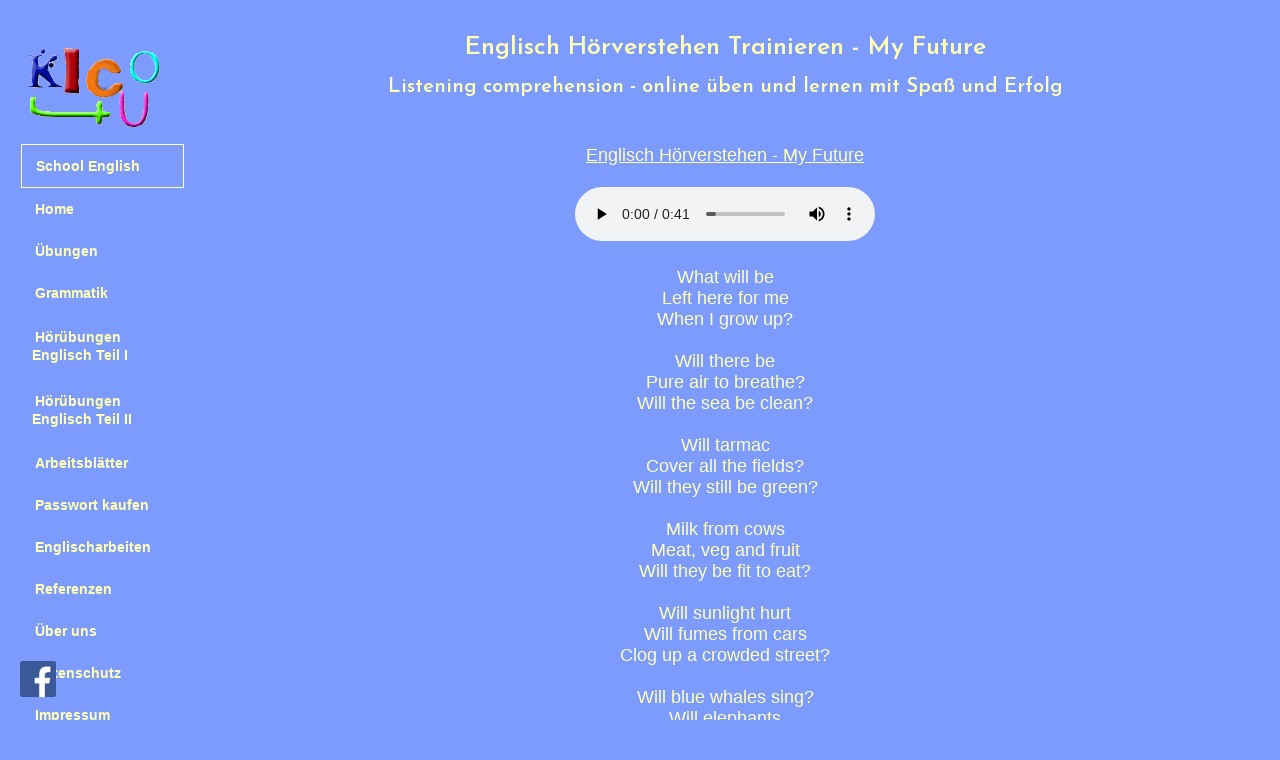

--- FILE ---
content_type: text/html
request_url: https://school-english.de/english/hoerverstehen/myfuture.html
body_size: 3519
content:
<!DOCTYPE html>

<meta http-equiv="Content-Type" content="text/html; charset=iso-8859-1" >
<link rel="shortcut icon" href="/img/favicon.ico">
<meta name="google-site-verification" content="XJdHZmh5PVzTX26YXRY43sQbWiIqpecxMo3UY-zET5Y" />
<meta name="language" content="de">
<meta name="revisit-after" content="1 day">
<meta name="robots" content="index, follow">
<meta name="copyright" content="School English" >
<meta name="author" content="Nicola Jayne DÃ¶kel">
<meta name="page-topic" content="englisch, lernen, Ã¼bungen,">
<meta name="audience" content="Alle">
<meta name="msvalidate.01" content="7605B90F0E29C685E5B0A143C6DB21D4">
<link rel="top" href="/index.html" title="Home">
<link rel="stylesheet" type="text/css" href="https://school-english.de/css/colors.css" media="screen">
<link rel="stylesheet" type="text/css" href="https://school-english.de/css/main.css" media="screen">
<link href='https://fonts.googleapis.com/css?family=Josefin+Sans:600' rel='stylesheet' type='text/css'>


<!----------------------------RELIX----------------------------------->
<!-------------------------------------------------------------------->
<link rel="stylesheet" href="https://school-english.de/derive/sider/fa/css/font-awesome.css">
<meta name="viewport" content="width=device-width, initial-scale=1">
<link rel="stylesheet" href="https://school-english.de/derive/css/dstyle.css">
<!-- script section -->
<script type="text/javascript">
var re="de";
//alert(re);
function LangChange_RelixA (){
document.getElementById("link1x").innerHTML = "Home";
	   document.getElementById("link2x").innerHTML = "Exercises";
	   document.getElementById("link3x").innerHTML = "Grammar";
	   document.getElementById("link4x").innerHTML = "Listening &nbsp;&nbsp;&nbsp;Comprehension";
	   document.getElementById("link5x").innerHTML = "GB Info";
	   document.getElementById("link6x").innerHTML = "Worksheets";
	   document.getElementById("link7x").innerHTML = "Buy a Password";
	   document.getElementById("link8x").innerHTML = "English Tests";
	   document.getElementById("link9x").innerHTML = "References";
	   document.getElementById("link10x").innerHTML = "About us";
	   document.getElementById("link11x").innerHTML = "Data Protection &nbsp;&nbsp;&nbsp;Impressum";
	   document.getElementById("link12x").innerHTML = "Deutsches MenÃ¼";
	   document.getElementById("link12x").setAttribute( "onClick", "toggleLanguage();" );
}

function LangChange_RelixB (){
document.getElementById("link1x").innerHTML = "Home";
	   document.getElementById("link2x").innerHTML = "Ãœbungen";
	   document.getElementById("link3x").innerHTML = "Grammatik";
	   document.getElementById("link4x").innerHTML = "HÃ¶rÃ¼bungen";
	   document.getElementById("link5x").innerHTML = "Infos zu GB";
	   document.getElementById("link6x").innerHTML = "ArbeitsblÃ¤tter";
	   document.getElementById("link7x").innerHTML = "Passwort kaufen";
	   document.getElementById("link8x").innerHTML = "Englischarbeiten";
	   document.getElementById("link9x").innerHTML = "Referenzen";
	   document.getElementById("link10x").innerHTML = "Ãœber uns";
	   document.getElementById("link11x").innerHTML = "DatenschutzerklÃ¤rung &nbsp;&nbsp;&nbsp;Impressum";
	   document.getElementById("link12x").innerHTML = "English menu";
	  document.getElementById("link12x").setAttribute( "onClick", "toggleLanguage();" );
}



/*

function getCookie(name) {
  var regexp = new RegExp("(?:^" + name + "|;\s*"+ name + ")=(.*?)(?:;|$)", "g");
  var result = regexp.exec(document.cookie);
  return (result === null) ? null : result[1];
}


*/



function LangChange () {
       document.getElementById("link1").innerHTML = "Home";
	   document.getElementById("link2").innerHTML = "Exercises";
	   document.getElementById("link3").innerHTML = "Grammar";
	   document.getElementById("link4").innerHTML = "Listening &nbsp;&nbsp;&nbsp;Comprehension";
	   document.getElementById("link5").innerHTML = "GB Info";
	   document.getElementById("link6").innerHTML = "Worksheets";
	   document.getElementById("link7").innerHTML = "Buy a Password";
	   document.getElementById("link8").innerHTML = "English Tests";
	   document.getElementById("link9").innerHTML = "References";
	   document.getElementById("link10").innerHTML = "About us";
	   document.getElementById("link11").innerHTML = "Data Protection &nbsp;&nbsp;&nbsp;Impressum";
	   document.getElementById("link12").innerHTML = "Deutsches MenÃ¼";
	   document.getElementById("link12").setAttribute( "onClick", "toggleLanguage();" );
       //document.cookie="lang=de; expires=Wed, 18 Dec 2023 12:00:00 GMT; path=/";

}

function LangChangeB () {
	   document.getElementById("link1").innerHTML = "Home";
	   document.getElementById("link2").innerHTML = "Ãœbungen";
	   document.getElementById("link3").innerHTML = "Grammatik";
	   document.getElementById("link4").innerHTML = "HÃ¶rÃ¼bungen";
	   document.getElementById("link5").innerHTML = "Infos zu GB";
	   document.getElementById("link6").innerHTML = "ArbeitsblÃ¤tter";
	   document.getElementById("link7").innerHTML = "Passwort kaufen";
	   document.getElementById("link8").innerHTML = "Englischarbeiten";
	   document.getElementById("link9").innerHTML = "Referenzen";
	   document.getElementById("link10").innerHTML = "Ãœber uns";
	   document.getElementById("link11").innerHTML = "DatenschutzerklÃ¤rung &nbsp;&nbsp;&nbsp;Impressum";
	   document.getElementById("link12").innerHTML = "English menu";
       document.getElementById("link12").setAttribute( "onClick", "toggleLanguage();" );

}

/*
function LangChangeEv () {
   var ycv = getCookie("lang")

 if (ycv=="en") {
       document.getElementById("link1").innerHTML = "Home";
	   document.getElementById("link2").innerHTML = "Exercises";
	   document.getElementById("link3").innerHTML = "Grammar";
	   document.getElementById("link4").innerHTML = "Listening &nbsp;&nbsp;&nbsp;Comprehension";
	   document.getElementById("link5").innerHTML = "GB Info";
	   document.getElementById("link6").innerHTML = "Worksheets";
	   document.getElementById("link7").innerHTML = "Buy a Password";
	   document.getElementById("link8").innerHTML = "English Tests";
	   document.getElementById("link9").innerHTML = "References";
	   document.getElementById("link10").innerHTML = "About us";
	   document.getElementById("link11").innerHTML = "Data Protection &nbsp;&nbsp;&nbsp;Impressum";
	   document.getElementById("link12").innerHTML = "Deutsches MenÃ¼";
	   document.getElementById("link12").setAttribute( "onClick", "LangChangeB();" );
         } 
 else {
 	
 }
}
*/
</script>




<title>Englisch Hörverstehen trainieren - My Future</title>
<meta name="keyword" content="hörverstehen, übungen, englisch, trainieren">
<meta name="description" content="Hier kannst du dein English Hörverstehen Kostenlos Online trainieren mit einer englisch Hörübung. Englisch Lernen mit Spaß und Erfolg. Future">
<link rel="canonical" href="https://school-english.de/english/hoerverstehen/myfuture.html"></head>
</head>
<body>
<div id="menu"><table border="0" cellspacing="0" cellpadding="0"><tbody><tr><td><p align="center"><img src="https://school-english.de/mainimages/logo1.png" onload="LangChangeEv()" border="0" alt="Englisch Übungen">                     </p></td></tr><tr><td><div class="mainmenu"><!--main menu links--><ul><li class="li_nc"><a id="link12" style="border-style: solid; border-width: 1px;" href="#" onclick="LangChange();">School English</a></li>
<p>
 <li class="li_nc"><a id="link1x" href="https://school-english.de/index.html">Home</a></li>
      <li class="li_nc"><a id="link2x" href="https://school-english.de/english/uebungen/uebungen.html">Übungen</a></li>
      <li class="li_nc"><a id="link3x" href="https://school-english.de/english/grammatik/grammatik.html">Grammatik</a></li>
      <li class="li_nc"><a id="link4x" href="https://school-english.de/english/hoerverstehen/comprehension.html">Hörübungen <br> &ensp; Englisch Teil I</a></li>
      <li class="li_nc"><a id="link5x" href="https://school-english.de/english/gbinfo/gbinfo.html">Hörübungen <br> &ensp; Englisch Teil II</a></li>
      <li class="li_nc"><a id="link6x" href="https://school-english.de/english/uebungen/worksheets.html">Arbeitsblätter</a></li>
      <li class="li_nc"><a id="link7x" href="https://school-english.de/english/uebungen/pass_wort1.htm">Passwort kaufen</a></li>
      <li class="li_nc"><a id="link8x" href="https://school-english.de/english/arbeiten/tests.html">Englischarbeiten</a></li>
      <li class="li_nc"><a id="link9x" href="https://school-english.de/english/uebungen/references.htm">Referenzen</a></li>
      <li class="li_nc"><a id="link10x" href="https://school-english.de/english/ueberuns/ueberuns.html">Über uns</a></li>
      <li class="li_nc"><a id="link11x" href="https://school-english.de//english/datenschutz/index.html">Datenschutz</a></li>
      <li class="li_nc"><a id="link12x" href="https://school-english.de//english/impressum/index.html">Impressum</a></li>
	 </ul><!--main menu links end--></div></td></tr></tbody></table></div>
<div id="sm">
<a href="https://www.facebook.com/Kico4u"><img
 src="https://school-english.de/english/images/fb.png" 
 alt="Facebook"></a>

</div>
<!--social media buttons end-->
<!----------------------------RELIX----------------------------------->
<!-------------------------------------------------------------------->
<p style="text-align:left;">


<ul class="collapsibleList">
 <li style="text-align:left;margin-left:-30px;">
  <div style="float:left;width:20%"><img src="https://school-english.de/mainimages/logo1.jpg" border="0" alt="Englisch Hörtexte"> 
  </div>
  <br/>
  <label for="mylist-node1" style="float:right;margin-right:30px;"><i class="fa fa-bars" class="cl_black"></i></label>
  <input type="checkbox" id="mylist-node1" />
  <ul class="relixmenu">
  <br/><br/><br/><br/><br/><br/>
  <li class="li_nc" class="bg_green"><a id="link12x" style="border-style: solid; border-width: 0px;" href="#" onclick="event.preventDefault();toggleLanguage();">English menu</a></li>
   
     <li class="li_nc"><a id="link1x" href="https://school-english.de/index.html">Home</a></li>
      <li class="li_nc"><a id="link2x" href="https://school-english.de/english/uebungen/uebungen.html">Übungen</a></li>
      <li class="li_nc"><a id="link3x" href="https://school-english.de/english/grammatik/grammatik.html">Grammatik</a></li>
      <li class="li_nc"><a id="link4x" href="https://school-english.de/english/hoerverstehen/comprehension.html">Hörübungen</a></li>
      <li class="li_nc"><a id="link5x" href="https://school-english.de/english/gbinfo/gbinfo.html">Infos zu GB</a></li>
      <li class="li_nc"><a id="link6x" href="https://school-english.de/english/uebungen/worksheets.html">Arbeitsblätter</a></li>
      <li class="li_nc"><a id="link7x" href="https://school-english.de/english/uebungen/pass_wort1.htm">Passwort kaufen</a></li>
      <li class="li_nc"><a id="link8x" href="https://school-english.de/english/arbeiten/tests.html">Englischarbeiten</a></li>
      <li class="li_nc"><a id="link9x" href="https://school-english.de/english/uebungen/references.htm">Referenzen</a></li>
      <li class="li_nc"><a id="link10x" href="https://school-english.de/english/ueberuns/ueberuns.html">Über uns</a></li>
      <li class="li_nc"><a id="link11x" href="https://school-english.de/english/impressum/index.html">Datenschutzerklärung &nbsp;&nbsp;&nbsp;Impressum</a></li>
  </ul>
 </li>
 <div style="clear:both;"></div>
</ul>


</p>
<div style="clear:both;">

<!-------------------------------------------------------------------->
<!-------------------------------------------------------------------->
<div class="Titles">
	<h1><font class="cl_yellow">Englisch Hörverstehen Trainieren - My Future </font></h1>
	<h2><font class="cl_yellow">Listening comprehension - online üben und lernen mit Spaß und Erfolg</font></h2>
</div>Hier kannst du dein englisch Hörverstehen (listening comprehension) kostenlos trainieren für die nächste Schularbeit mit einer englisch Hörübung. Trainiere Dein English Hörverstehen Online, indem du genau hinhörst und Informationen aus dem Hörtext herausfilterst. Englisch Hörverstehen üben mit einer Engländerin.
<div align="center"><u><font size="+1" class="cl_yellow">Englisch Hörverstehen - My Future</u><br /><br /><audio controls><source src="../hoerverstehen/wav/future.mp3" type="audio/mpeg"></audio><br /><br />
What will be<br />Left here for me<br />When I grow up?<br /><br />Will there be<br />Pure air to breathe?<br />Will the sea be clean?<br /><br />Will tarmac<br />Cover all the fields?<br />Will they still be green?<br /><br />Milk from cows<br />Meat, veg and fruit<br />Will they be fit to eat?<br /><br />Will sunlight hurt<br />Will fumes from cars<br />Clog up a crowded street?<br /><br />Will blue whales sing?<br />Will elephants<br />and rhinos still survive?<br /><br />Will you have left<br />Us anything<br />Healthy and alive?<br /><br />When I've grown up<br />And I'm in charge<br />What will it be worth?<br /><br />If you have used<br />The goodness up<br />And destroyed the Earth?<br /><br />Written by David Harmer</font><br /><br /><a href="../hoerverstehen/myfuture.htm"><font class="cl_orange" size="4"><img src="images/quiz.jpg" width="100" height="100" border="0" alt="english Comprehension"></font></font></font></a>

</font></div></div>
<br /><br />
<div class="copy" align="center">Copyright &copy 2002-2022 Nicola Jayne Dökel and its licensors.<br />All rights reserved.</div>


</body><!----------------------------RELIX-----------------------------------><!--------------------------------------------------------------------><script type="text/javascript" src="https://school-english.de/derive/js/postscript.js"></script><!--------------------------------------------------------------------><!--------------------------------------------------------------------></html>



--- FILE ---
content_type: text/css
request_url: https://school-english.de/css/colors.css
body_size: 2210
content:


:root {
  --white: white;
  --black: black;
  --red: red;
  --green: green;
  --blue: #7d9bfc;
  --yellow: #ffffb3;
  --orange: #ff944d;
  --lime: #68b300;
  --aqua: #7082db;
  --lightyellow: lightyellow;
  --lightblue: lightblue;
  --salmon: salmon;
  --deeppink: #ff80ff;
  --purple: #7d9bfc;
  --teal: teal;
  --indigo: indigo;
  --olive: #04B404
}


.bg_white { background: var(--white, white); }
.bg_blue { background: var(--blue, blue); }
.bg_green { background: var(--green, green); } 
.bg_yellow { background: var(--yellow, yellow); }
.cl_black { color: var(--black, black); }
.cl_orange { color: var(--orange, orange); }
.cl_yellow { color: var(--yellow, yellow); }
.cl_lime { color: var(--lime, lime); }
.cl_aqua { color: var(--aqua, aqua); }
.cl_blue { color: var(--blue, blue); }
.cl_lightblue { color: var(--lightblue, lightblue); }
.cl_red { color: var(--red, red); }
.cl_salmon { color: var(--salmon, salmon); }
.cl_deeppink { color: var(--deeppink, deeppink); }
.cl_purple { color: var(--purple, purple); }
.cl_teal { color: var(--teal, teal); }
.cl_indigo { color: var(--indigo, indigo); }
.cl_lightyellow { color: var(--lightyellow, lightyellow); }
.cl_olive { color: var(--olive, olive); }


::-webkit-scrollbar {
    width: 16px;
    height: 16px;
}

::-webkit-scrollbar-button:start:decrement,
::-webkit-scrollbar-button:end:increment {
    display: block;
}

::-webkit-scrollbar-button:vertical:start:increment,
::-webkit-scrollbar-button:vertical:end:decrement {
    display: none;
}

::-webkit-scrollbar-button:end:increment {
    background-image: url(../img/scroll_cntrl_dwn.png);
}

::-webkit-scrollbar-button:start:decrement {
    background-image: url(../img/scroll_cntrl_up.png);
}

::-webkit-scrollbar-track-piece:vertical:start {
    background-image: url(../img/scroll_gutter_top.png), url(../img/scroll_gutter_mid.png);
    background-repeat: no-repeat, repeat-y;
}

::-webkit-scrollbar-track-piece:vertical:end {
    background-image: url(../img/scroll_gutter_btm.png), url(../img/scroll_gutter_mid.png);
    background-repeat: no-repeat, repeat-y;
    background-position: bottom left, 0 0;
}

::-webkit-scrollbar-thumb:vertical {
    height: 56px;
    -webkit-border-image: url(../img/scroll_thumb.png) 8 0 8 0 stretch stretch;
    border-width: 8 0 8 0;
}


--- FILE ---
content_type: text/css
request_url: https://school-english.de/css/main.css
body_size: 14640
content:
body {font-family : Verdana,sans-serif;background : var(--blue, blue);color : var(--purple, purple);font-size : 14px;margin-left : 190px;margin-right : 20px;}
#menu {position : fixed;top : 40px;left : 20px;width : 150px;}
h1 {font-family: 'Josefin Sans', sans-serif;color : #4b75fa;font-size : 25px;}
table {width: 100%;}
h2 {font-family: 'Josefin Sans', sans-serif;color : #4b75fa;font-size : 20px;}
h3 {font-family: 'Josefin Sans', sans-serif;color : #4b75fa;font-size : 18px;}
#sm {position : fixed;bottom : 20px;left : 20px;}
.copy {font-weight : bold;font-size : 12px;background : transparent;color : #fff;}
.Text {font-family : Arial,sans-serif;font-size : medium;color : var(--lime,lime);}
.Blank {font-family : Arial,sans-serif;font-size : large;font-weight : bold;color : var(--lime,lime);}
.Letters1 {font-family : Arial,sans-serif;font-size : large;font-weight : bold;color : var(--aqua,aqua);}
.Letters2 {font-family : Arial,sans-serif;font-size : large;font-weight : bold;color : var(--lime,lime);}
.Letters3 {font-family : Arial,sans-serif;font-size : large;font-weight : bold;color : var(--orange,orange);cursor : default;}
.Letters4 {font-family : Arial,sans-serif;font-size : large;font-weight : bold;}
.ExSubtitle {color : var(--yellow,yellow);}
.ExTitle{font-weight : bold;text-align : center;color : var(--yellow,yellow);}
p {text-align : justify;margin : 0px;font-size : 14px;}
p.Titles {padding-top : 5px;padding-bottom : 5px;text-align: center;}
table,tr,td,div,span {font-size : 14px;}
span.Answer {font-size : medium;font-weight : bold;}
span.CorrectAnswer {font-weight : bold;}
span.Title {font-family : Arial,sans-serif;font-size : large;color : var(--yellow,yellow);text-align : center;}
#SegmentDiv{margin-top : 2em;margin-bottom : 2em;text-align : center;}
a.ExSegment{font-size : medium;font-weight : bold;text-decoration : none;color : var(--purple, purple);}
span.RemainingWordList{font-style : italic;}
.footer {background : transparent;color : var(--white,white);font-weight : bold;}
div.Titles{padding-top : 10px;text-align : center;margin-bottom : 4px;background : transparent;color : var(--yellow,yellow);}
.Exercise {background : var(--yellow,yellow);font-family : Arial,sans-serif;font-size : medium;color : var(--lime,lime);margin-left : auto;margin-right : auto;text-align : left;}
.ExerciseDiv {border-style : solid;border-color : var(--lime,lime);border-width : 1px;padding : 10px;}
.ExerciseTitle {font-size : 17px;background : transparent;color : var(--yellow,yellow);}
.ExerciseSubtitle {color : var(--yellow,yellow);}
div.ExerciseDiv {text-align : center;}
div.ButtonRow {margin-bottom : 10px;}
div.ExerciseText {line-height : 20px;text-align : justify;}
div.ExerciseText2 {line-height: 20px;text-align: justify;}
.FeedbackDiv {border-style : solid;border-color : var(--lime,lime);border-width : 1px 1px 0px 1px;padding : 10px;}
div.Feedback {background : var(--aqua,aqua);left : 50%;top : 33%;z-index : 1;border-style : solid;border-width : 1px;padding : 5px;text-align : center;color : var(--yellow,yellow);position : absolute;display : none;font-size : 14px;}
div.Feedback2 {background-color : var(--aqua,aqua);left : 1px;top : 1px;z-index : 1;border-width : 1px;border-style : none;text-align : center;color : var(--yellow,yellow);padding : 5px;position : absolute;}
.WordListStyle {text-align : center;font-weight : bold;color : var(--purple, purple);}
div.ExerciseDiv {color : var(--purple, purple);}
div.StdDiv, div.ExerciseContainer {background : var(--yellow,yellow);text-align : left;font-size : 12px;color : var(--blue,blue);padding : 8px;border-style : solid;border-width : 1px 1px 1px 1px;border-color : var(--purple, purple);margin : 1px;}
.FuncButton, .FunctionButton, .FunctionButton:hover, .FunctionButton:focus, .FunctionButton:active,  .FunctionButton:visited  {background : var(--blue, blue);color : var(--yellow, yellow);text-align : center;border-style : solid;border-color : var(--yellow, yellow);border-width : 2px; padding : 10px 13px 10px 10px !important;cursor : pointer;}
div.NavButtonBar {background : var(--blue,blue);text-align : center;margin : 2px 0px 2px 0px;clear : both;font-size : 14px;}
div.NavButtonBar button {border-style : solid;border-color : var(--blue,blue);background : var(--blue,blue);border-width : 2px;padding : 2px 2px 2px 2px;color : var(--yellow,yellow);cursor : pointer;}
div.Heading {text-align : center;}
div.FeedbackVisible {border-style : solid;border-width : 1px;border-color : var(--yellow,yellow);background : var(--aqua,aqua);padding : 5px;margin-bottom : 2px;top : 33%;left : 33%;position : absolute;display : block;}
div.FeedbackHidden {display : none;}
div.Item {border-style : solid;border-width : 1px;border-color : var(--yellow,yellow);background : var(--aqua,aqua);position : absolute;overflow : visible;padding : 5px;left : -50px;top : -50px;}
div.CategoryFrame {border-style : solid;border-width : 2px;border-color : var(--yellow,yellow);background : var(--blue,blue);position : absolute;overflow : visible;padding : 10px;	font-size : large;}
div.NavigationDiv {background : var(--aqua,aqua);font-size : small;color : var(--black,black);text-align : center;padding : 2px;}
button.NavButtons {color : var(--black,black);background : var(--aqua,aqua); border-style : solid;border-color : var(--aqua,aqua);border-width : 2px;padding : 3px;	}
button.NavButtonsOver {color: var(--black,black);background : var(--aqua,aqua); border-top-color : var(--lightblue, lightblue);border-left-color : var(--lightblue, lightblue);border-right-color : var(--blue,blue);border-bottom-color : var(--blue,blue);border-width : 2px;padding : 10px 13px 10px 13px;cursor : pointer;}
button.NavButtonsDown {color : var(--black,black);background : var(--aqua,aqua);border-top-color : var(--blue,blue);border-left-color : var(--blue,blue);border-right-color : var(--lightblue, lightblue);border-bottom-color : var(--lightblue, lightblue);border-width : 2px;padding : 4px 2px 2px 4px;cursor : pointer;}
div.ButtonRow {font-size : medium;color : var(--yellow,yellow);text-align : center;padding : 2px;}
button.InlineButtons {color : var(--yellow,yellow);background : var(--aqua,aqua);border-style : solid;border-color : var(--aqua,aqua);border-width : 2px;padding : 3px;	}
button.InlineButtonsOver {color : var(--yellow,yellow);background : var(--aqua,aqua); border-top-color : var(--lightblue, lightblue);border-left-color : var(--lightblue, lightblue);border-right-color : var(--blue,blue);border-bottom-color : var(--blue,blue);border-width : 2px;padding : 2px 4px 4px 2px;cursor : pointer;}
button.InlineButtonsDown {color : var(--yellow,yellow);background-color : var(--aqua,aqua);border-top-color : var(--blue,blue);border-left-color : var(--blue,blue);border-right-color : var(--lightblue, lightblue);border-bottom-color : var(--lightblue, lightblue);border-width : 2px;padding : 4px 2px 2px 4px;cursor : pointer;}
.InlineButtons {color : var(--lime,lime);text-align : center;background : var(--yellow,yellow);border-style : solid;border-color : var(--yellow,yellow);border-width : 2px;padding : 3px;}
.InlineButtonsOver {color : var(--lime,lime);text-align : center;background : var(--yellow,yellow);border-top-color : var(--lightyellow,lightyellow);border-left-color : var(--lightyellow,lightyellow);border-right-color : var(--olive,olive);border-bottom-color : var(--olive,olive);border-width : 2px;padding : 2px 4px 4px 2px;}
.InlineButtonsDown {color : var(--lime,lime);text-align : center;background-color : var(--yellow,yellow);border-top-color : var(--olive,olive);border-left-color : var(--olive,olive);border-right-color : var(--lightyellow,lightyellow);border-bottom-color : var(--lightyellow,lightyellow);border-width : 2px;padding : 4px 2px 2px 4px;}
div.CardStyle {position : absolute;font-family : Arial,sans-serif;font-size : 14px;padding : 5px;border-style : solid;border-width : 1px;color : var(--purple, purple);background : var(--yellow,yellow);margin-left : 140px;left : 0px;top : -50px;overflow : visible;}
div.CardStyle2 {position : absolute;font-family : Arial,sans-serif;padding : 5px;border-style : solid;border-width : 1px;color : var(--purple, purple);background : var(--yellow,yellow);left : 200px;top : 200px;}
div.CardStyle3 {position : absolute;font-family : Arial,sans-serif;padding : 5px;border-style : solid;border-width : 1px;color : var(--purple, purple);background : var(--yellow,yellow);margin-left : 250px;left : 0px;top : 0px;overflow : visible;}
div.Navigation {background : var(--yellow,yellow);font-family : Arial,sans-serif;font-size : medium;color : var(--black,black);text-align : center;padding : 2px;}
.NavButtons {color : var(--black,black);text-align : center;background : var(--yellow,yellow);border-style : solid;border-color : var(--yellow,yellow);border-width : 2px;padding : 3px;}
.NavButtonsOver {color : var(--black,black);text-align : center;background : var(--yellow,yellow);border-top-color : var(--lightyellow,lightyellow);border-left-color : var(--lightyellow,lightyellow);border-right-color : var(--olive,olive);border-bottom-color : var(--olive,olive);border-width : 2px;padding : 2px 4px 4px 2px;}
.NavButtonsDown {color : var(--black,black);text-align : center;background : var(--yellow,yellow);border-top-color : var(--olive,olive);border-left-color : var(--olive,olive);border-right-color : var(--lightyellow,lightyellow);border-bottom-color : var(--lightyellow,lightyellow);border-width : 2px;padding : 4px 2px 2px 4px;}
div.GlossCard {border-style : dashed;border-width : 1px;border-color : var(--black,black);background : var(--yellow,yellow);position : absolute;overflow : visible;visibility : hidden;padding : 5px;left : -50px;top : -50px;}
DIV.DropLine {text-align : center;border-bottom-style : solid;border-bottom-width : 1px;border-bottom-color : var(--yellow,yellow);width : 100%;}
TD.NavBar{background-color : var(--aqua,aqua);text-align : center;}
a:link,a:active {background : transparent;color : #3262f9;}
a:visited {background : transparent;color : #647bfb;text-decoration : none;}
a:hover {background : transparent;color : #c970db;text-decoration : none;}
ul {list-style-type : square;}
.mainmenu{ width: 11.5em; padding: 0; float: left; line-height: 1;}
.mainmenu ul { float: left; width: 100%; list-style: none; line-height: 1; color:var(--white,white); background: var(--blue, blue); padding: 0; border: solid var(--blue, blue); border-width: 1px 1px; margin: 0 0 0 0;}
#link4x{line-height: 1.3;}
#link5x{line-height: 1.3;}
.mainmenu a, .mainmenu a:visited { display: block; width: 100%;font-family:Verdana,sans-serif;font-size:14px;font-weight:700;font-style:normal;text-decoration:underline; color: var(--yellow,yellow);  text-decoration: none; padding: 1em 0em; text-indent:1em; margin: 0; }
.mainmenu li li a{padding:1em;text-indent:0;}
.mainmenu ul ul a{ width:100%; height:100%;}
.mainmenu ul a{  width: 100%;}
.mainmenu li  { float: left; width:100%; margin:0; padding:0;}
.mainmenu ul li {float:left; position:relative; }
.mainmenu ul li  {width:100%;}
 / !!!!! / .mainmenu li ul { position: absolute; left: -999em; height: auto; width:15em;  background: var(--white,white); font-weight: normal; border-width: 1px; margin: 0;}
.mainmenu li li { width: 100% ; }
.mainmenu li a{width: 100% ; }
.mainmenu li li a{ width: 100%;}
.mainmenu li ul  { margin: -2.1em 0 0 -0.3em;}
.mainmenu li ul ul { margin: -2.1em 0 0 -0.3em;}
.ul_ch, .mainmenu li:hover ul ul,.mainmenu li li:hover ul ul,.mainmenu li li li:hover ul ul,.mainmenu li li li li:hover ul ul,.mainmenu li li li li li:hover ul ul{ left: -999em;}
.mainmenu li:hover ul,.mainmenu li li:hover ul,.mainmenu li li li:hover ul,.mainmenu li li li li:hover ul,.mainmenu li li li li li:hover ul{ left: 100%; / !!! /}
.mainmenu li:hover>ul.ul_ch   { left: 100%; / !!! /}
.mainmenu li:hover{ background: var(--yellow,yellow);}
.mainmenu li:hover a,.mainmenu li:hover a:visited,.mainmenu li:hover a:hover,.mainmenu li a:hover{ color:var(--black,black);}
.mainmenu li:hover li a, .mainmenu li li:hover li a, .mainmenu li li li:hover li a, .mainmenu li li li li:hover li a,.mainmenu li:hover li a:visited, .mainmenu li li:hover li a:visited, .mainmenu li li li:hover li a:visited, .mainmenu li li li li:hover li a:visited{ color:var(--black,black);}
.mainmenu li li:hover, .mainmenu li li li:hover, .mainmenu li li li li:hover , .mainmenu li li li li li:hover , .mainmenu li li li li li li:hover { background: var(--yellow,yellow); z-index:9999;}
.mainmenu li li:hover a,.mainmenu li li li:hover a, .mainmenu li li li li:hover a, .mainmenu li li li li li:hover a{ color: var(--black,black); }
.mainmenu ul ul a, .mainmenu ul ul a:visited,.mainmenu li li a, .mainmenu li li a:visited{ color: var(--black,black);}
.mainmenu ul ul a:hover,.mainmenu li:hover li:hover a,.mainmenu li:hover li:hover a:visited ,.mainmenu li:hover li:hover li:hover a,.mainmenu li:hover li:hover li:hover a:visited,.mainmenu li:hover li:hover li:hover li:hover a,.mainmenu li:hover li:hover li:hover li:hover a:visited ,.mainmenu li:hover li:hover li:hover li:hover li:hover a,.mainmenu li:hover li:hover li:hover li:hover li:hover a:visited,.mainmenu li:hover li:hover li:hover li:hover li:hover li:hover a,.mainmenu li:hover li:hover li:hover li:hover li:hover li:hover a:visited{ color: var(--black,black);}
.mainmenu li:hover li:hover li a,.mainmenu li:hover li:hover li a:visited ,.mainmenu li:hover li:hover li:hover li a,.mainmenu li:hover li:hover li:hover li a:visited,.mainmenu li:hover li:hover li:hover li:hover li a,.mainmenu li:hover li:hover li:hover li:hover li a:visited,.mainmenu li:hover li:hover li:hover li:hover li:hover li a,.mainmenu li:hover li:hover li:hover li:hover li:hover li a:visited{ color: var(--black,black);}

@media screen and (max-width: 480px) {
   .fa-bars{font-size:40px; color: var(--yellow, #ffffb3); } 
   }

.bg_white { background: var(--white, white); }
.bg_blue { background: var(--blue, blue); }
.bg_green { background: var(--green, green); } 
.bg_yellow { background: var(--yellow, yellow); }
.cl_black { color: var(--black, black); }
.cl_orange { color: var(--orange, orange); }
.cl_yellow { color: var(--yellow, yellow); }
.cl_lime { color: var(--lime, lime); }
.cl_aqua { color: var(--aqua, aqua); }
.cl_blue { color: var(--blue, blue); }
.cl_lightblue { color: var(--lightblue, lightblue); }
.cl_red { color: var(--red, red); }
.cl_salmon { color: var(--salmon, salmon); }
.cl_deeppink { color: var(--deeppink, deeppink); }
.cl_purple { color: var(--purple, purple); }
.cl_teal { color: var(--teal, teal); }
.cl_indigo { color: var(--indigo, indigo); }
.cl_lightyellow { color: var(--lightyellow, lightyellow); }
.cl_olive { color: var(--olive, olive); }


--- FILE ---
content_type: text/css
request_url: https://school-english.de/derive/css/dstyle.css
body_size: 1236
content:
#sm img{
   height:36px;
   width:36px;
}
.main-banner
{
width:60%;
height:auto;
max-width:700px;
}

.collapsibleList
{
background-color:#7d9bfc;
margin-top:0px;
}

.relixmenu li:first{background-color:red !important;}
.relixmenu li{padding:10px; margin-left:-50px;text-align:center;box-shadow:0px 1px 2px -2px black;}
.relixmenu li:hover{background-color:#ffffb3;padding:10px;box-shadow:0px 1px 3px black;}

.relixmenu li a{color:#ffffb3; }
.relixmenu li:hover a{color:black !important;}
.relixmenu li a{text-decoration:none;}

li{list-style-type:none;}  
   .collapsibleList li > input + * {
 display: none;
 list-style-type:none;
 text-align:left;
}
 
.collapsibleList li > input:checked + * {
 display: block;
}

.collapsibleList li > input {
 display: none;
}

.collapsibleList label {
 cursor: pointer;
}

.collapsibleList{display:none;}

@media screen and (max-width: 768px) {
body{
margin-left:10px;
margin-right:10px;
overflow-x:hidden;
}
#sm{
    position: fixed;
	top:auto !important;
    bottom: 120px;
    left: 0px;
    width: 20px;
}
#sm img{
    width:100%;
	height:auto;
}
    #menu {
        display:none;
    }
	.main-banner
{
width:90%;
height:auto;
}
.collapsibleList{display:block;}
.fa-bars{font-size:70px;}
}  
   
   
   @media screen and (max-width: 480px) {
   .fa-bars{font-size:40px;}
   }
   
   
   


--- FILE ---
content_type: text/javascript
request_url: https://school-english.de/derive/js/postscript.js
body_size: 1268
content:

checkCookie();
function checkCookie() {
	if(document.cookie.indexOf("lang") >= 0) 
	{
		//alert("Achi-"+getCookie("lang"));
		if(getCookie("lang")==="en")
		{
		LangChangeB();
		LangChange_RelixB();
		}
		else if(getCookie("lang")==="de")
		{
		LangChange();
		LangChange_RelixA();
		}
    }
	else
	{
		//alert("Nahin");
		LangChangeB();
		LangChange_RelixB();
		setCookie("lang","de",365);
	}
}
function toggleLanguage()
{
//alert("hhhhhhhh");
		if(getCookie("lang")==="en")
		{
		setCookie("lang","de",365);
		LangChange();
		LangChange_RelixA();
		}
		else if(getCookie("lang")==="de")
		{
		setCookie("lang","en",365);
		LangChange_RelixB();
		LangChangeB();
		}
}
function setCookie(cname,cvalue,exdays) {
    var d = new Date();
    d.setTime(d.getTime() + (exdays*24*60*60*1000));
    var expires = "expires=" + d.toGMTString();
    document.cookie = cname+"="+cvalue+"; "+expires+ "; path=/";
}

function getCookie(c_name) {
    if (document.cookie.length > 0) {
        c_start = document.cookie.indexOf(c_name + "=");
        if (c_start != -1) {
            c_start = c_start + c_name.length + 1;
            c_end = document.cookie.indexOf(";", c_start);
            if (c_end == -1) {
                c_end = document.cookie.length;
            }
            return unescape(document.cookie.substring(c_start, c_end));
        }
    }
    return "";
}